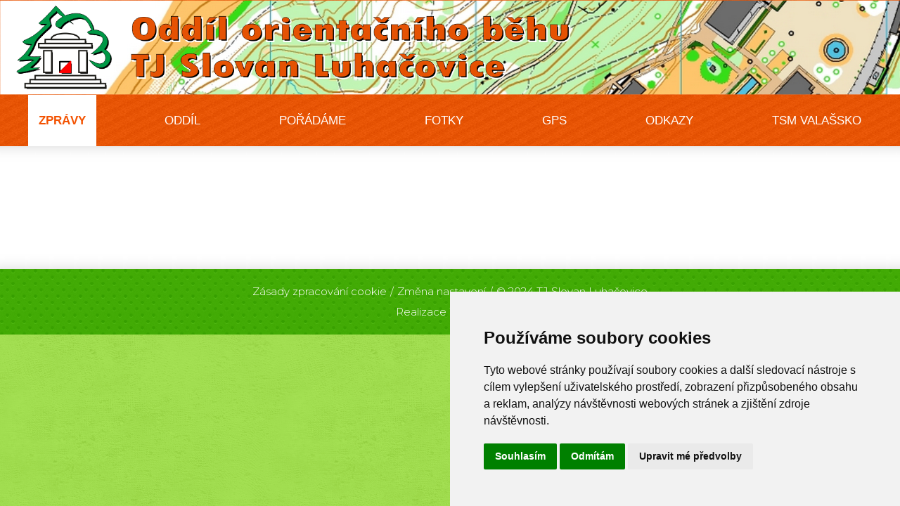

--- FILE ---
content_type: text/html; charset=utf-8
request_url: https://www.ob-luhacovice.cz/index.php?option=com_comprofiler&task=userProfile&user=261
body_size: 3990
content:
<!DOCTYPE html>
<html lang="cs-cz" dir="ltr">

<head>
	<meta http-equiv="X-UA-Compatible" content="IE=edge">
	<meta name="viewport" content="width=device-width, initial-scale=1, maximum-scale=1, user-scalable=no">
	<meta name="theme-color" content="#ffffff">
	
	<meta charset="utf-8">
	<meta name="description" content="TJ Slovan Luhačovice - oddíl orientačního běhu">
	<meta name="generator" content="Joomla! - Open Source Content Management">
	<title>TJ Slovan Luhačovice, oddíl orientačního běhu</title>
	<link href="/templates/space_uikit/images/favicon.ico" rel="alternate icon" type="image/vnd.microsoft.icon">

	<meta name="msapplication-TileColor" content="#ffffff">
	<link href="/media/system/css/joomla-fontawesome.min.css?08235b" rel="stylesheet">
	<link href="/media/vendor/joomla-custom-elements/css/joomla-alert.min.css?0.4.1" rel="stylesheet">
	<link href="/media/com_jce/site/css/content.min.css?badb4208be409b1335b815dde676300e" rel="stylesheet">
	<link href="/media/com_widgetkit/css/site.css" rel="stylesheet" id="widgetkit-site-css">

	<script type="application/json" class="joomla-script-options new">{"joomla.jtext":{"ERROR":"Chyba","MESSAGE":"Obsah zprávy","NOTICE":"Oznámení","WARNING":"Varování","JCLOSE":"Zavřít","JOK":"OK","JOPEN":"Otevřít"},"joomla.messages":[{"danger":["K zobrazení stránky nemáte potřebná oprávnění!"]}],"system.paths":{"root":"","rootFull":"https:\/\/www.ob-luhacovice.cz\/","base":"","baseFull":"https:\/\/www.ob-luhacovice.cz\/"},"csrf.token":"724749bc55cc7065ee171a3038d89f9f"}</script>
	<script src="/media/system/js/core.min.js?a3d8f8"></script>
	<script src="/media/system/js/messages.min.js?9a4811" type="module"></script>
	<script src="/media/com_widgetkit/js/maps.js" defer></script>
	<script src="/media/com_widgetkit/lib/uikit/dist/js/uikit.min.js"></script>
	<script src="/media/com_widgetkit/lib/uikit/dist/js/uikit-icons.min.js"></script>
	


	<link rel="stylesheet" href="/templates/space_uikit/css/bootstrap.css">
	<link rel="stylesheet" href="/templates/space_uikit/css/cassiopeia/global/colors_standard.css">
	<link rel="stylesheet" href="/templates/space_uikit/css/uikit.min.css">
	<link rel="stylesheet" href="/templates/space_uikit/css/main.css">

	<script src="/templates/space_uikit/js/uikit.min.js"></script>
	<script src="/templates/space_uikit/js/uikit-icons.min.js"></script>
	<!--<script src="/templates/space_uikit/js/uikit-custom-icons.js"></script>-->
	<script src="//code.jquery.com/jquery-1.11.2.js"></script>
	<script src="/templates/space_uikit/js/main.js"></script>

	<!-- open Graph -->
	<meta property="og:title" content="#">
	<meta property="og:url" content="#">
	<meta property="og:type" content="website">
	<meta property="og:description" content="#">
	
	<meta property="og:locale" content="cs_CZ">
	<meta property="fb:app_id" content="" /> 
	
	<meta property="og:image" content="#">
	<meta property="og:image:alt" content="#">
	<meta property="og:image:type" content="image/png">
	<meta property="og:image:width" content="1600">
	<meta property="og:image:height" content="630">

	<!-- GOOGLE FONTS -->
	<link rel="preconnect" href="https://fonts.googleapis.com">
	<link rel="preconnect" href="https://fonts.gstatic.com" crossorigin>
	<link href="https://fonts.googleapis.com/css2?family=Montserrat:ital,wght@0,100;0,200;0,300;0,400;0,500;0,600;0,700;0,800;0,900;1,100;1,200;1,300;1,400;1,500;1,600;1,700;1,800;1,900&amp;display=swap" rel="stylesheet">
	
	<style type="text/css">
		.visually-hidden {
			display: none;
		}
	</style>

	<!-- Cookie Consent by TermsFeed (https://www.TermsFeed.com) -->
	<script type="text/javascript" src="https://www.termsfeed.com/public/cookie-consent/4.0.0/cookie-consent.js" charset="UTF-8"></script>
	<script type="text/javascript" charset="UTF-8">
		document.addEventListener('DOMContentLoaded', function() {
			cookieconsent.run({
				"notice_banner_type": "simple",
				"consent_type": "express",
				"palette": "light",
				"language": "cs",
				"page_load_consent_levels": ["strictly-necessary"],
				"notice_banner_reject_button_hide": false,
				"preferences_center_close_button_hide": false,
				"page_refresh_confirmation_buttons": false,
				"website_name": "TJ Slovan Luhačovice"
			});
		});
	</script>

	<!-- Strictly necessary - (ie. account login related cookies) -->
	<script type="text/plain" cookie-consent="strictly-necessary"></script>
	<!-- end of Strictly necessary-->

	<!-- Functionality - (ie. remembering users choices) -->
	<script type="text/plain" cookie-consent="functionality"></script>
	<!-- end of Functionality-->

	<!-- Tracking and Performance - (ie. Google Analytics / Google tag manager / Facebook Pixel) -->
	<script type="text/plain" cookie-consent="tracking"></script>
	<!-- end of Tracking and Performance-->

	<!-- Targeting and Advertising - (ie. Google AdSense / SKlik / Google Adwords) -->
	<script type="text/plain" cookie-consent="targeting"></script>
	<!-- end of Targeting and Advertising-->

	<noscript>ePrivacy and GPDR Cookie Consent by <a href="https://www.TermsFeed.com/" rel="nofollow">TermsFeed Generator</a></noscript>
	<!-- End Cookie Consent by TermsFeed (https://www.TermsFeed.com) -->
</head>

<body class="">

	<div class="tm-wrapper-page">
					<header class="tm-header-block">
				<div>
					<a href="/index.php"><img src="/images/head_banner.png" /></a>
				</div>
				<nav class="uk-navbar-container uk-navbar-transparent">
					<div class="uk-container">
						<div uk-navbar>
							<div class="uk-width-1-1">
								<!-- Mobile -->
								<ul class="uk-navbar-nav uk-flex-center uk-hidden@m">
									<li>
										<a href="#offcanvas-nav-primary" uk-toggle>
											<svg xmlns="http://www.w3.org/2000/svg" class="icon icon-tabler icon-tabler-menu-2" width="28" height="28" viewBox="0 0 24 24" stroke-width="1" stroke="#fff" fill="none" stroke-linecap="round" stroke-linejoin="round">
												<path stroke="none" d="M0 0h24v24H0z" fill="none"/>
												<path d="M4 6l16 0" />
												<path d="M4 12l16 0" />
												<path d="M4 18l16 0" />
											</svg>
										</a>
									</li>
																			<li class="lock">
											<a href="/component/comprofiler/login" title="Přihlášení do systému" uk-tooltip>
												<svg xmlns="http://www.w3.org/2000/svg" class="icon icon-tabler icon-tabler-login-2" width="24" height="24" viewBox="0 0 24 24" stroke-width="1" stroke="#ffffff" fill="none" stroke-linecap="round" stroke-linejoin="round">
													<path stroke="none" d="M0 0h24v24H0z" fill="none"/>
													<path d="M9 8v-2a2 2 0 0 1 2 -2h7a2 2 0 0 1 2 2v12a2 2 0 0 1 -2 2h-7a2 2 0 0 1 -2 -2v-2" />
													<path d="M3 12h13l-3 -3" />
													<path d="M13 15l3 -3" />
												</svg>
											</a>
										</li>
																		</ul>
								<!-- Desktop -->
								<ul class="uk-navbar-nav uk-flex-between  uk-visible@m">
	<li class="nav-item item-112 default current uk-active deeper uk-parent"><a href="/" aria-current="location">Zprávy</a><div class="uk-navbar-dropdown"><ul class="uk-nav uk-navbar-dropdown-nav"><li class="nav-item item-33"><a href="/zpravy/oddilove-zpravy" >Oddílové zprávy</a></li><li class="nav-item item-39"><a href="/zpravy/clanky" >Články</a></li><li class="nav-item item-16"><a href="/zpravy/ruzne" >Různé</a></li><li class="nav-item item-13"><a href="/zpravy/kratke-zpravy" >Krátké zprávy</a></li></ul></div></li><li class="nav-item item-19 deeper uk-parent"><a href="/oddil" >Oddíl</a><div class="uk-navbar-dropdown"><ul class="uk-nav uk-navbar-dropdown-nav"><li class="nav-item item-34"><a href="/oddil/Informace%20o%20oddílu" >Informace o oddílu</a></li><li class="nav-item item-86"><a href="/oddil/nae-uspchy" >Naše úspěchy</a></li></ul></div></li><li class="nav-item item-60 deeper uk-parent"><a href="/poadame" >Pořádáme</a><div class="uk-navbar-dropdown"><ul class="uk-nav uk-navbar-dropdown-nav"><li class="nav-item item-110"><a href="/poadame/treninky" >Tréninky</a></li><li class="nav-item item-62"><a href="/poadame/soustedni" >Soustředění výkonnostní</a></li><li class="nav-item item-71"><a href="/poadame/soustdni-celooddilove" >Soustředění celooddílové</a></li><li class="nav-item item-75"><a href="/poadame/oblastni-zavod" >Oblastní závody</a></li><li class="nav-item item-74"><a href="/poadame/akce-pro-veejnost" >Akce pro veřejnost</a></li><li class="nav-item item-61"><a href="/poadame/prebor-skol" >Přebor škol</a></li><li class="nav-item item-66"><a href="/poadame/triatlon" >Triatlon</a></li><li class="nav-item item-90"><a href="/poadame/rumpal" >Rumpál</a></li><li class="nav-item item-72"><a href="/poadame/komonec-pedtdroveerni-vystup" >Komonec</a></li><li class="nav-item item-56"><a href="/poadame/tdroveerni-bh" >Štědrovečerní běh</a></li><li class="nav-item item-98"><a href="/poadame/o-gala" >O-Gala</a></li><li class="nav-item item-81"><a href="/poadame/MM%20a%20SP%202014" >MM a SP 2014</a></li><li class="nav-item item-99"><a href="/poadame/mr-sprinty-2016" >MČR sprinty 2016</a></li><li class="nav-item item-106"><a href="/poadame/mmoravy2018" >M Moravy 2018</a></li><li class="nav-item item-111"><a href="/poadame/b-2022" >ŽB 2022</a></li><li class="nav-item item-371"><a href="/poadame/mcr-klasika-2025" >Grant Thornton MČR na klasické trati 2025</a></li></ul></div></li><li class="nav-item item-93"><a href="/fotky" >Fotky</a></li><li class="nav-item item-109"><a href="/gps" >GPS</a></li><li class="nav-item item-12"><a href="/Odkazy" >Odkazy</a></li><li class="nav-item item-94 deeper uk-parent"><a href="/tsm-a-scm-valasko" >TSM Valašsko</a><div class="uk-navbar-dropdown"><ul class="uk-nav uk-navbar-dropdown-nav"><li class="nav-item item-95"><a href="/tsm-a-scm-valasko/novinky" >Novinky</a></li><li class="nav-item item-105"><a href="/tsm-a-scm-valasko/teorie" >Teorie</a></li><li class="nav-item item-97"><a href="/tsm-a-scm-valasko/plan-akci" >Plán akcí</a></li><li class="nav-item item-96"><a href="/tsm-a-scm-valasko/seznam-len" >Seznam členů</a></li></ul></div></li></ul>								
							</div>				
						</div>
					</div>
				</nav>
			</header>
		
		
				<main class="tm-wrapper-block">
			<div id="system-message-container" aria-live="polite"><noscript><div class="alert alert-danger">K zobrazení stránky nemáte potřebná oprávnění!</div></noscript></div>

							<section class="tm-articles-block">
					<div class="uk-container">
						<div class="uk-grid-medium" uk-grid uk-scrollspy="target: .anim; cls: uk-animation-fade; delay: 200">

														<div id="tm-main" class="tm-main uk-width-1-1 uk-width-expand@m anim">
								
								<div id="tm-content" class="tm-content">
									<div class="uk-child-width-1-1" uk-grid>
																				<div>
											
										</div>
									</div>
								</div>
								
							</div>
																				
						</div>
					</div>
				</section>
					</main>

			

				

				
		
				
		
		
		
			
		
		
		<div class="tm-copyright-block" uk-scrollspy="target: > ul; cls: uk-animation-slide-top-small; delay: 200">
			<ul class="uk-flex uk-flex-center uk-grid-small" uk-grid>
				<li><a href="#">Zásady zpracování cookie</a></li>
				<li>/</li>
				<li><a href="#">Změna nastavení</a></li>
				<li>/</li>
				<li>© 2024 TJ Slovan Luhačovice</li>
				<li class="uk-width-1-1 uk-text-center">
					Realizace <a href="https://www.website21.cz" title="Vývoj webových aplikací na míru, e-commerce řešení Joomla! / Nette / Laravel / C#" uk-tooltip>WebSite21</a>
				</li>
			</ul>
		</div>
	</div>

			<div id="offcanvas-nav-primary" uk-offcanvas="mode: reveal; overlay: true">
			<div class="uk-offcanvas-bar uk-flex uk-flex-column">
				<button class="uk-offcanvas-close" type="button" uk-close></button>
				<div class="uk-margin-auto-vertical">
					<ul class="uk-nav uk-nav-primary uk-nav-center ">
	<li class="nav-item item-112 default current uk-active deeper parent"><a href="/" aria-current="location">Zprávy</a><ul class="uk-nav-sub" hidden><li class="nav-item item-33"><a href="/zpravy/oddilove-zpravy" >Oddílové zprávy</a></li><li class="nav-item item-39"><a href="/zpravy/clanky" >Články</a></li><li class="nav-item item-16"><a href="/zpravy/ruzne" >Různé</a></li><li class="nav-item item-13"><a href="/zpravy/kratke-zpravy" >Krátké zprávy</a></li></ul></li><li class="nav-item item-19 deeper parent"><a href="/oddil" >Oddíl</a><ul class="uk-nav-sub" hidden><li class="nav-item item-34"><a href="/oddil/Informace%20o%20oddílu" >Informace o oddílu</a></li><li class="nav-item item-86"><a href="/oddil/nae-uspchy" >Naše úspěchy</a></li></ul></li><li class="nav-item item-60 deeper parent"><a href="/poadame" >Pořádáme</a><ul class="uk-nav-sub" hidden><li class="nav-item item-110"><a href="/poadame/treninky" >Tréninky</a></li><li class="nav-item item-62"><a href="/poadame/soustedni" >Soustředění výkonnostní</a></li><li class="nav-item item-71"><a href="/poadame/soustdni-celooddilove" >Soustředění celooddílové</a></li><li class="nav-item item-75"><a href="/poadame/oblastni-zavod" >Oblastní závody</a></li><li class="nav-item item-74"><a href="/poadame/akce-pro-veejnost" >Akce pro veřejnost</a></li><li class="nav-item item-61"><a href="/poadame/prebor-skol" >Přebor škol</a></li><li class="nav-item item-66"><a href="/poadame/triatlon" >Triatlon</a></li><li class="nav-item item-90"><a href="/poadame/rumpal" >Rumpál</a></li><li class="nav-item item-72"><a href="/poadame/komonec-pedtdroveerni-vystup" >Komonec</a></li><li class="nav-item item-56"><a href="/poadame/tdroveerni-bh" >Štědrovečerní běh</a></li><li class="nav-item item-98"><a href="/poadame/o-gala" >O-Gala</a></li><li class="nav-item item-81"><a href="/poadame/MM%20a%20SP%202014" >MM a SP 2014</a></li><li class="nav-item item-99"><a href="/poadame/mr-sprinty-2016" >MČR sprinty 2016</a></li><li class="nav-item item-106"><a href="/poadame/mmoravy2018" >M Moravy 2018</a></li><li class="nav-item item-111"><a href="/poadame/b-2022" >ŽB 2022</a></li><li class="nav-item item-371"><a href="/poadame/mcr-klasika-2025" >Grant Thornton MČR na klasické trati 2025</a></li></ul></li><li class="nav-item item-93"><a href="/fotky" >Fotky</a></li><li class="nav-item item-109"><a href="/gps" >GPS</a></li><li class="nav-item item-12"><a href="/Odkazy" >Odkazy</a></li><li class="nav-item item-94 deeper parent"><a href="/tsm-a-scm-valasko" >TSM Valašsko</a><ul class="uk-nav-sub" hidden><li class="nav-item item-95"><a href="/tsm-a-scm-valasko/novinky" >Novinky</a></li><li class="nav-item item-105"><a href="/tsm-a-scm-valasko/teorie" >Teorie</a></li><li class="nav-item item-97"><a href="/tsm-a-scm-valasko/plan-akci" >Plán akcí</a></li><li class="nav-item item-96"><a href="/tsm-a-scm-valasko/seznam-len" >Seznam členů</a></li></ul></li></ul>
				</div>
			</div>
		</div>
	
	

</body>

</html>

--- FILE ---
content_type: text/css
request_url: https://www.ob-luhacovice.cz/templates/space_uikit/css/cassiopeia/global/colors_standard.css
body_size: 97
content:
:root {
  --cassiopeia-color-primary: #F35201;
  --cassiopeia-color-link: #cb4400;
  --cassiopeia-color-hover: #c64302;
}

--- FILE ---
content_type: text/css
request_url: https://www.ob-luhacovice.cz/templates/space_uikit/css/main.css
body_size: 4686
content:
/* ========================================================================
   Component: Base
 ========================================================================== */

/* 
    font-family: 'Montserrat', sans-serif;
*/

html {
  background: url("../images/html_bg.png") repeat scroll top center #9bde43 !important;
  color: #000000;
  font-family: 'Montserrat', sans-serif;
  font-size: 16px;
  font-weight: 300;
  line-height: 24px;
}

body {
  background: transparent !important;
}

.tm-wrapper-page {
  background: #fff;
  max-width: 1280px;
  margin: 0 auto;   
  position: relative;
  overflow: hidden;
}

@media(max-width: 960px) {
  .tm-wrapper-page {
      overflow-x: hidden;
  }
}

@media(min-width: 1400px) {
  .tm-wrapper-page {
    max-width: 1380px;
  }
  .uk-container {
    max-width: 1300px;
  }
}

.uk-h1, .uk-h2, .uk-h3, .uk-h4, .uk-h5, .uk-h6, .uk-heading-2xlarge, .uk-heading-large, .uk-heading-medium, .uk-heading-small, .uk-heading-xlarge, h1, h2, h3, h4, h5, h6 {
  font-family: 'Montserrat', sans-serif;
}

/*
 * Sizes
 */

 h1,
 .uk-h1 {
   font-size: 30px;
   line-height: 36px;
 }
 h2,
 .uk-h2 {
   font-size: 28px;
   line-height: 34px;
 }
 h3,
 .uk-h3 {
   font-size: 24px;
   line-height: 32px;
 }
 h4,
 .uk-h4 {
   font-size: 20px;
   line-height: 26px;
 }
 h5,
 .uk-h5 {
   font-size: 16px;
   line-height: 24px;
 }
 h6,
 .uk-h6 {
   font-size: 14px;
   line-height: 24px;
 }
 /* Tablet landscape and bigger */
 @media (min-width: 960px) {
  h1,
  .uk-h1 {
    font-size: 30px;
    line-height: 36px;
  }
  h2,
  .uk-h2 {
    font-size: 28px;
    line-height: 34px;
  }
 }

a, .uk-link {
  color: #000000;
  text-decoration: underline;
}

a:hover, a:focus, .uk-link:hover, .uk-link:focus {
  color: #e23901;
}

strong {
  font-weight: 700;
}

.uk-button {
  background-color: transparent;
  border: 1px solid #fff;
  border-radius: 20px;
  font-size: 17px;
  font-weight: 300;
  color: #fff !important;
  line-height: 40px;
  text-transform: initial;
  -webkit-transition: linear 0.35s;
  transition: linear 0.35s;
  padding: 0 30px;
}

.uk-button:hover, .uk-button:focus, .uk-button:active {
  background-color: transparent;
  color: #fff !important;
}

.uk-button-primary {
  background-color: transparent;
  border-color: #000;
  color: #000 !important;
}

.uk-button-primary:hover, .uk-button-primary:focus, .uk-button-primary:active {
  background-color: #2C4899;
  border-color: #2C4899;
  color: #fff !important;
}

.uk-button-secondary {
  background-color: transparent;
  border-color: #fff;
  color: #fff !important;
}

.uk-button-secondary:hover, .uk-button-secondary:focus, .uk-button-secondary:active {
  background-color: #fff;
  border-color: #fff;
  color: #2C4899 !important;
}

.uk-button-tertiary {
  background-color: #2C4899;
  border-color: #2C4899;
  color: #fff !important;
}

.uk-button-tertiary:hover, .uk-button-tertiary:focus, .uk-button-tertiary:active {
  background-color: #1c3683;
  border-color: #1c3683;
  color: #fff !important;
}

.uk-button-success {
  background-color: transparent;
  border-color: #88A522;
  color: #88A522 !important;
}

.uk-button-success:hover, .uk-button-success:focus, .uk-button-success:active {
  background-color: transparent;
  border-color: #61790c;
  color: #61790c !important;
}

.uk-button-danger {
  background-color: transparent;
  border-color: #D7314D;
  color: #D7314D !important;
}

.uk-button-danger:hover, .uk-button-danger:focus, .uk-button-danger:active {
  background-color: transparent;
  border-color: #D7314D;
  color: #D7314D !important;
}

.uk-button-small {
  font-size: 14px;
  line-height: 30px;
}

.uk-button-large {
  padding: 0 60px;
}

.uk-button-text {
  color: #2C4899;
  transition: linear 0.35s;
}

.uk-button-text:hover, .uk-button-text:focus {
  color: #2C4899;
}

/* text */

.uk-text-success  {
  color: #88A522 !important;
}

.uk-text-danger {
  color: #D7314D !important;
}

/* Error */

.form-control-error {
  border-color: #C4161C !important;
}

.form-error-message {
  display: none !important;
  visibility: hidden !important;
}

/* Navigation */

.uk-nav-sub a {
  padding: 10px 0;
}

/* Design form fields */

.uk-input, .uk-select, .uk-textarea {
  background: #f5f5f5;
  border: 0;
  border-radius: 4px;
  font-size: 14px;
  font-weight: 700;
}

.uk-input:hover, .uk-input:focus, .uk-select:hover, .uk-select:focus, .uk-textarea:hover, .uk-textarea:focus {
  background: #f8f8f8;
}

.disabled {
  color: #000;
  cursor: not-allowed;
}

/* Checkbox */

input.uk-checkbox {
  background-color: #fff;
}

input.uk-checkbox:checked, input.uk-checkbox:indeterminate, input.uk-radio:checked {
  background-color: #88A522 !important;
}

/* Focus */

.uk-input:focus, .uk-select:focus, .uk-textarea:focus {
  color: #000;
}

/* Number */

input::-webkit-outer-spin-button, input::-webkit-inner-spin-button {
  -webkit-appearance: none;
  margin: 0;
}

input[type=number] {
  -moz-appearance: textfield;
}

/* Placeholder */

input::-webkit-input-placeholder, select::-webkit-input-placeholder, textarea::-webkit-input-placeholder {
  color: #000 !important;
  font-size: 14px;
}

input::-moz-placeholder, select::-moz-placeholder, textarea::-moz-placeholder {
  color: #000 !important;
  font-size: 14px;
}

input:-ms-input-placeholder, select:-ms-input-placeholder, textarea:-ms-input-placeholder {
  color: #000 !important;
  font-size: 14px;
}

input:-moz-placeholder, select:-ms-input-placeholder, textarea:-ms-input-placeholder {
  color: #000 !important;
  font-size: 14px;
}

/* Disabled / readonly */

.uk-input:disabled, .uk-select:disabled, .uk-textarea:disabled, .uk-input:read-only, .uk-select:read-only, .uk-textarea:read-only {
  background-color: #f8f8f8;
  color: #000 !important;
  border-color: #e5e5e5;
}

/* Custom responsive table */

@media(max-width: 767px) {

  .table-responsive,.table-responsive tbody, .table-responsive td, .table-responsive th, .table-responsive tr {
      display: block;
  }

  .uk-table-responsive td, .uk-table-responsive th {
      width: auto !important;
      max-width: none !important;
      min-width: 0 !important;
      overflow: visible !important;
      white-space: normal !important;
  }

}

/* Video Wrapper */

.videoWrapper {
  position: relative;
  padding-bottom: 56.25%;
  /* 16:9 */
  height: 0;
}

.videoWrapper iframe {
  position: absolute;
  top: 0;
  left: 0;
  width: 100%;
  height: 100%;
}

/* Base ul */

li::marker {
  color: #e23901 !important;
}

/* ========================================================================
 Component: Headerbar/navbar
========================================================================== */

.tm-header-block {
  background: url("../images/header_bg.png") repeat scroll top center #f35201;
  padding: 0;
  transition: linear 0.35s;
}

.tm-header-block .uk-logo img {
  max-height: 73px;
  transition: linear 0.35s;
}

.tm-header-block .uk-navbar-item, .tm-header-block .uk-navbar-nav > li > a, .tm-header-block .uk-navbar-toggle {
  color: #fff;
  font-size: 17px;
  font-weight: 300;
  line-height: 73px;
  min-height: 73px;
  padding: 0 15px
}

.tm-header-block .uk-navbar-nav > li.uk-active > a {
  background: #fff;
  color: #f35201;
  font-weight: 700;
}

.tm-header-block .uk-navbar-nav {
  gap: 0;
}

.tm-header-block .uk-navbar-dropdown {
  width: 300px;
}

.tm-header-block .uk-navbar-dropdown-nav > li > a {
  color: #000;
}

.tm-header-block .uk-navbar-dropdown-nav > li > a:hover {
  color: #f35201;
}

/*
* Sticky
*/

.uk-sticky-below {
  border-bottom: 1px solid #ddd;
  padding: 10px 0;
}

.uk-sticky-below .uk-logo img {
  max-height: 63px;
}

@media(min-width: 960px) {}

@media(min-width: 960px) and (max-width: 1199px) {
  .tm-header-block .uk-navbar-item, .tm-header-block .uk-navbar-nav > li > a, .tm-header-block .uk-navbar-toggle {
      font-size: 14px;
  }
}

/* ========================================================================
 Component: Slideshow
========================================================================== */

.tm-slideshow-block .uk-slideshow-items li > div {
  background: rgb(255,255,255);
  background: radial-gradient(circle, rgba(255,255,255,1) 15%, rgba(0,0,0,0) 60%);
  padding: 150px 75px;
  margin: -100px 0 0;
}

.tm-slideshow-block .uk-slideshow-items li > div h1, .tm-slideshow-block .uk-slideshow-items li > div h2 {
  color: #304899;
  font-size: 50px;
  line-height: 60px;
  font-weight: 700;
  margin: 0 0 35px;
}

.tm-slideshow-block .uk-slideshow-items li > div p {
  color: #000;
  font-size: 25px;
  line-height: 30px;
  font-weight: 300;
}

.tm-slideshow-block .uk-dotnav > * > * {
  border-color: #000;
  width: 16px;
  height: 16px;
} 

.tm-slideshow-block .uk-dotnav > .uk-active > * {
  background-color: #304899;
  border-color: transparent;
}

/* v2 */

.tm-slideshow-block.v2 .uk-slideshow-items li > div {
  background: transparent !important;
  padding: 0;
  margin: 15px;
}

.tm-slideshow-block.v2 .uk-slideshow-items li > div h1, .tm-slideshow-block.v2 .uk-slideshow-items li > div h2 {
  color: #fff;
  font-size: 65px;
  line-height: 80px;
  font-weight: 700;
  margin: 0;
}

@media(max-width: 767px) {
  .tm-slideshow-block .uk-slideshow-items li > div {
      background: rgb(255,255,255);
      background: radial-gradient(circle, rgba(255,255,255,1) 35%, rgba(0,0,0,0) 85%);
      padding: 25px 15px;
      margin: 15px;
  }
  .tm-slideshow-block .uk-slideshow-items li > div h1, .tm-slideshow-block .uk-slideshow-items li > div h2 {        
      font-size: 16px;
      line-height: 20px;        
      margin: 0 0 20px;
  }
  .tm-slideshow-block .uk-slideshow-items li > div p {
      font-size: 14px;
      line-height: 20px;
  }
  /* v2 */
  .tm-slideshow-block.v2 .uk-slideshow-items li > div h1, .tm-slideshow-block.v2 .uk-slideshow-items li > div h2 {
      font-size: 30px;
      line-height: 40px;
  }
}

@media(min-width: 768px) and (max-width: 959px) {
  .tm-slideshow-block .uk-slideshow-items li > div {
      background: rgb(255,255,255);
      background: radial-gradient(circle, rgba(255,255,255,1) 35%, rgba(0,0,0,0) 85%);
      padding: 100px 0 75px;
      margin: 15px;
  }
  .tm-slideshow-block .uk-slideshow-items li > div h1, .tm-slideshow-block .uk-slideshow-items li > div h2 {        
      font-size: 20px;
      line-height: 30px;        
      margin: 0 0 20px;
  }
  .tm-slideshow-block .uk-slideshow-items li > div p {
      font-size: 16px;
      line-height: 24px;
  }
  /* v2 */
  .tm-slideshow-block.v2 .uk-slideshow-items li > div h1, .tm-slideshow-block.v2 .uk-slideshow-items li > div h2 {
      font-size: 50px;
      line-height: 60px; 
  }
}

/* ========================================================================
 Component: Category
========================================================================== */

.tm-category-block {
  padding: 80px 0;
}

.tm-category-block h2 {
  color: #000;
  font-size: 40px;
  line-height: 50px;
  font-weight: 500;
  text-align: center;
  margin: 0 0 80px;
}

.tm-category-block .items {
  text-align: center;
}

.tm-category-block .items h3 {
  color: #000;
  font-size: 25px;
  line-height: 30px;
  font-weight: 500;
  margin: 20px 0 10px;
}

.tm-category-block .items ul {
  margin-left: -5px;
}

.tm-category-block .items ul li {
  padding-left: 5px;
}

.tm-category-block .items ul li:last-child {
  display: none;
  visibility: hidden;
}

.tm-category-block .items ul li:nth-child(8) {
  display: none;
  visibility: hidden;
}

.tm-category-block .items ul li, .tm-category-block .items ul li a {
  color: #000;
  font-size: 15px;
  line-height: 24px;
  font-weight: 300;
  text-decoration: none;
  transition: linear 0.35s;
}

.tm-category-block .items ul li a:hover, .tm-category-block .items ul li a:focus {
  color: #304899;
  font-weight: 500;
}

@media(max-width: 767px) {
  .tm-category-block {
      padding: 40px 0;
  }    
  .tm-category-block h2 {
      font-size: 26px;
      line-height: 34px;
      margin: 0 0 30px;
  }
}

/* ========================================================================
 Component: About us
========================================================================== */

.tm-aboutUs-block {
  background: #304899;
  color: #fff;
  text-align: center;
  padding: 70px 0 80px;
}

.tm-aboutUs-block h2 {
  color: #fff;
  font-size: 40px;
  line-height: 50px;
  font-weight: 500;
  margin: 0 0 40px;
}

.tm-aboutUs-block p {
  max-width: 800px;
  font-size: 17px;
  font-weight: 300;
  margin: 0 auto 40px;
}

@media(max-width: 767px) {
  .tm-aboutUs-block {
      padding: 45px 10px 40px;
  }
  .tm-aboutUs-block h2 {
      font-size: 28px;
      line-height: 38px;
      margin: 0 0 20px;
  }
  .tm-aboutUs-block p  {
      font-size: 14px;        
      line-height: 24px;
      margin: 0 auto 30px;
  }
}

@media(min-width: 768px) and (max-width: 959px) {
  .tm-aboutUs-block {
      padding: 45px 10px 40px;
  }
  .tm-aboutUs-block h2 {
      font-size: 28px;
      line-height: 38px;
      margin: 0 0 20px;
  }
  .tm-aboutUs-block p  {
      font-size: 14px;        
      line-height: 24px;
      margin: 0 auto 30px;
  }
}

/* ========================================================================
 Component: Why us
========================================================================== */

.tm-whyUs-block {
  background: #fff;
  padding: 85px 0 80px;
}

.tm-whyUs-block .uk-grid div {
  text-align: center;
}

.tm-whyUs-block .uk-grid div img {
  height: 90px;
}

.tm-whyUs-block .uk-grid div p {
  font-size: 17px;
  font-weight: 300;
  margin: 40px 0 0;
}

@media(max-width: 767px) {
  .tm-whyUs-block {
      padding: 45px 0 40px;
  }
  .tm-whyUs-block .uk-grid div img {
      height: 70px;
  }
  .tm-whyUs-block .uk-grid div p  {
      font-size: 14px;        
      line-height: 24px;
      margin: 20px 0 0;
  }
}

@media(min-width: 768px) and (max-width: 959px) {
  .tm-whyUs-block {
      padding: 45px 0 40px;
  }
  .tm-whyUs-block .uk-grid div img {
      height: 70px;
  }
  .tm-whyUs-block .uk-grid div p  {
      font-size: 14px;        
      line-height: 24px;
      margin: 20px 0 0;
  }
}

/* ========================================================================
 Component: Services
========================================================================== */

.tm-services-block {
  background-image: url("../images/shadow_top.png"), url("../images/shadow_bottom.png");
  background-size: 25px, 35px;
  background-repeat: repeat-x, repeat-x;
  background-position: top left, bottom left;
}

.tm-services-block.v2 {
  background-image: none;
}

.tm-services-block .uk-panel h3 {
  color: #000;
  font-size: 40px;
  line-height: 50px;
  font-weight: 500;
  margin: 0 0 40px;
}

.tm-services-block .uk-panel p, .tm-services-block .uk-panel ul li {
  font-size: 17px;
  font-weight: 300;
  line-height: 28px;
}

.tm-services-block .uk-panel p {
  margin: 40px 0 0;
}

.tm-services-block .uk-panel .free {
  color: #304899;
}

@media(max-width: 767px) {
  .tm-services-block .uk-panel h3 {
      font-size: 26px;
      line-height: 34px;
      margin: 0 0 25px;
  }
  .tm-services-block .uk-panel p, .tm-services-block .uk-panel ul li {
      font-size: 16px;        
      line-height: 24px;
  }
}

@media(min-width: 768px) and (max-width: 959px) {
  .tm-services-block .uk-panel h3 {
      font-size: 26px;
      line-height: 34px;
      margin: 0 0 25px;
  }
  .tm-services-block .uk-panel p, .tm-services-block .uk-panel ul li {
      font-size: 16px;        
      line-height: 24px;
  }
}

/* ========================================================================
 Component: Logos
========================================================================== */

.tm-logos-block {
  padding: 50px 0;
}

@media(max-width: 767px) {
  .tm-logos-block {
      padding: 25px 0;
  }
}

/* ========================================================================
 Component: Footer
========================================================================== */

.tm-footer-block {
  padding: 50px 0;
}

.tm-footer-block {
  background: #F6F6F6;
  padding: 90px 0 115px;
}

.tm-footer-block h3 {
  color: #000;
  font-size: 17px;
  font-weight: 700;
}

.tm-footer-block ul li a {
  font-size: 17px;
  font-weight: 300;
  text-decoration: none;
}

@media(max-width: 767px) {
  .tm-footer-block {
      padding: 25px 0;
  }
  .tm-footer-block ul li a {
      font-size: 16px;
      line-height: 20px;
  }
}

@media(min-width: 768px) and (max-width: 959px) {
  .tm-footer-block .uk-hidden\@m .uk-grid {
      justify-content: space-between;
  }
}

/* ========================================================================
 Component: Copyright
========================================================================== */

.tm-copyright-block {
  background: url("../images/coypyright_bg.png") repeat scroll top center #40B003;
  color: #fff;
  padding: 20px 0;
}

.tm-copyright-block ul {
  margin-left: -5px;
}

.tm-copyright-block ul li {
  padding-left: 5px;
}

.tm-copyright-block ul .uk-grid-margin {
  margin-top: 5px;
}

.tm-copyright-block ul li, .tm-copyright-block ul li a {
  color: #fff;
  font-size: 15px;
  font-weight: 300;
  text-decoration: none;
}

@media(max-width: 767px) {
  .tm-copyright-block ul li, .tm-copyright-block ul li a {
      font-size: 14px;
      line-height: 20px;
  }
}

/* ========================================================================
 Component: Category list
========================================================================== */

.tm-categoryList-block {
  background-image: url("../images/shadow_top.png"), url("../images/shadow_bottom.png");
  background-size: 25px, 35px;
  background-repeat: repeat-x, repeat-x;
  background-position: top left, bottom left;
}

.tm-categoryList-block.v2 {
  background-image: none;
}

.tm-categoryList-block .uk-card-body h3 {
  color: #000;
  font-size: 40px;
  line-height: 50px;
  font-weight: 500;
  margin: 0 0 40px;
}

.tm-categoryList-block .uk-card-body p, .tm-categoryList-block .uk-card-body ul li {
  font-size: 17px;
  font-weight: 300;
  line-height: 28px;
}

.tm-categoryList-block .uk-card-body p {
  margin: 40px 0 0;
}

.tm-categoryList-block .uk-card-body .free {
  color: #304899;
}

@media(max-width: 767px) {
  .tm-categoryList-block {
      padding: 40px 0 0;
  }    
  .tm-categoryList-block .uk-card-body h3 {
      font-size: 26px;
      line-height: 34px;
      margin: 0 0 30px;
  }
  .tm-categoryList-block .uk-card-body p, .tm-categoryList-block .uk-card-body ul li {
      font-size: 16px;        
      line-height: 24px;
  }
}

@media(min-width: 768px) and (max-width: 959px) {
  .tm-categoryList-block {
      padding: 40px 0 0;
  }    
  .tm-categoryList-block .uk-card-body h3 {
      font-size: 26px;
      line-height: 34px;
      margin: 0 0 30px;
  }
  .tm-categoryList-block .uk-card-body p, .tm-categoryList-block .uk-card-body ul li {
      font-size: 16px;        
      line-height: 24px;
  }
}

/* ========================================================================
 Component: Category detail
========================================================================== */

/* Description */

.tm-categoryDetail-block .description {
  padding: 60px 0 75px;
}

.tm-categoryDetail-block .description p {
  font-size: 17px;
  font-weight: 300;
}

.tm-categoryDetail-block .description h2 {
  font-size: 40px;
  font-weight: 500;
  line-height: 50px;
  margin: 20px 0;
}

.tm-categoryDetail-block .description *:last-child {
  margin-top: 25px;
}

/* List */

.tm-categoryDetail-block .list {
  background-image: url("../images/shadow_top.png");
  background-size: 25px;
  background-repeat: repeat-x;
  background-position: top left;
}

.tm-categoryDetail-block.v2 .list {
  background-image: none;
}

.tm-categoryDetail-block .list .uk-card-body h3 {
  color: #000;
  font-size: 30px;
  line-height: 40px;
  font-weight: 500;
  margin: 0 0 25px;
}

.tm-categoryDetail-block .list.uk-card-body p, .tm-categoryDetail-block .list .uk-card-body ul li {
  font-size: 17px;
  font-weight: 300;
  line-height: 28px;
}

.tm-categoryDetail-block .list .uk-card-body p {
  margin: 40px 0 0;
}

.tm-categoryDetail-block .list .uk-card-body .free {
  color: #304899;
}

@media(max-width: 767px) {
  .tm-categoryDetail-block .description {
      padding: 30px 0 25px;
  }
  .tm-categoryDetail-block .description p {
      font-size: 16px;
  }
  .tm-categoryDetail-block .description h2 {
      font-size: 26px;
      line-height: 34px;
      margin: 30px 0;
  }
  .tm-categoryDetail-block .list .uk-card-body h3 {
      font-size: 26px;
      line-height: 34px;
      margin: 30px 0;
  }
  .tm-categoryDetail-block .list.uk-card-body p, .tm-categoryDetail-block .list .uk-card-body ul li {
      font-size: 16px;
      line-height: 24px;
  }
}

@media(min-width: 768px) and (max-width: 959px) {
  .tm-categoryDetail-block .description {
      padding: 30px 0 25px;
  }
  .tm-categoryDetail-block .description p {
      font-size: 16px;
  }
  .tm-categoryDetail-block .description h2 {
      font-size: 26px;
      line-height: 34px;
      margin: 30px 0;
  }
  .tm-categoryDetail-block .list .uk-card-body h3 {
      font-size: 26px;
      line-height: 34px;
      margin: 30px 0;
  }
  .tm-categoryDetail-block .list.uk-card-body p, .tm-categoryDetail-block .list .uk-card-body ul li {
      font-size: 16px;
      line-height: 24px;
  }
}

/* ========================================================================
 Component: References
========================================================================== */

.tm-references-block {
  background-image: url("../images/shadow_top.png"), url("../images/shadow_bottom.png");
  background-size: 25px, 35px;
  background-repeat: repeat-x, repeat-x;
  background-position: top left, bottom left;
  padding: 80px 0 100px;
}

.tm-references-block .uk-container h2 {
  color: #000;
  font-size: 40px;
  line-height: 50px;
  text-align: center;
  margin: 70px 0 50px;
}

@media(max-width: 767px) {
  .tm-references-block {
      padding: 30px 0 20px;
  }
  .tm-references-block .uk-container h2 {
      font-size: 24px;        
      line-height: 30px;
      margin: 40px 0 25px;
  }
}

@media(min-width: 768px) and (max-width: 959px) {
  .tm-references-block {
      padding: 30px 0 20px;
  }
  .tm-references-block .uk-container h2 {
      font-size: 24px;        
      line-height: 30px;
      margin: 40px 0 25px;
  }
}

/* ========================================================================
 Component: Articles
========================================================================== */

.tm-articles-block {
  background-image: url("../images/shadow_top.png"), url("../images/shadow_bottom.png");
  background-size: 25px, 35px;
  background-repeat: repeat-x, repeat-x;
  background-position: top left, bottom left;
  padding: 75px 0 100px;
}

@media(max-width: 959px) {
  .tm-articles-block {
    padding: 35px 0 50px;
  }
}

/* ========================================================================
 Component: Sidebar / left / right position
========================================================================== */ 

/* Card */

.tm-sidebar .uk-card-body {
  background: #FDFFA8;
  color: #000;
}

.tm-sidebar .uk-card-body .uk-heading-line {
  color: #000;
  font-weight: 700;
}

.tm-sidebar .uk-card-body .uk-heading-line > ::after, .tm-sidebar .uk-card-body .uk-heading-line > ::before {
  border-bottom-color: #000;
}

/* Nav */

.tm-sidebar .sidebar-nav > h3.uk-panel-title {
padding-left: 20px;
position: relative;
}

.tm-sidebar .sidebar-nav > h3.uk-panel-title > .category-toggle {
display: block;
width: 20px;
height: 29px;
line-height: 29px;
position: absolute;
top: -4px;
right: 20px;
}

.tm-sidebar .sidebar-nav > ul > li {
padding: 0 20px;
}

.tm-sidebar .sidebar-nav > ul > li > a {
background: transparent !important;
border-bottom: 1px solid #e5e5e5;
font-size: 16px;
color: #666;
padding: 15px 7px;
position: relative;
}

.tm-sidebar .sidebar-nav > ul > li:last-child > a {
border-bottom: 0;
}

.tm-sidebar .sidebar-nav .uk-nav-default > li > a:focus,
.tm-sidebar .sidebar-nav .uk-nav-default > li > a:hover {
color: #000;
}

.tm-sidebar .sidebar-nav > ul > li.uk-active {
background: #2C4899;
}

.tm-sidebar .sidebar-nav > ul > li.uk-active > a {
border-bottom: 0;
color: #fff !important;
}

.tm-sidebar .sidebar-nav > ul > li.divider > a {
border-color: #979ca5;
}

.tm-sidebar .sidebar-nav > ul > li.special > a {
color: #979ca5;
font-weight: 700;
}

.tm-sidebar .sidebar-nav > ul > li.special.uk-active > a {
color: #fff !important;
}

.tm-sidebar .sidebar-nav > ul > li.special.uk-active > a > svg > g > path {
fill: #fff !important;
}

.tm-sidebar .sidebar-nav .uk-nav-default > li.special > a:focus > svg > g > path,
.tm-sidebar .sidebar-nav .uk-nav-default > li.special > a:hover > svg > g > path {
fill: #000;
}

.tm-sidebar .sidebar-nav > ul > li > a > svg {
margin-top: -5px;
margin-right: 5px;
}

@media(min-width: 960px) and (max-width: 1199px) {
  .tm-sidebar .inquiry .uk-button {
      line-height: 24px;
      padding-top: 10px;
      padding-bottom: 10px;
  }
}

/* ========================================================================
 Component: Contact
========================================================================== */ 

.tm-contact-block {
  background: #304899;
  padding: 30px 0 35px;
}

.tm-contact-block .uk-grid div a {
  color: #fff;
  font-size: 36px;
  font-weight: 500;
  line-height: 50px;
  text-decoration: none;
  display: inline-block;
  padding-left: 60px;
  position: relative;
}

.tm-contact-block .uk-grid div a svg {
  border: 1px solid #fff;
  border-radius: 100%;
  width: 42px;
  height: 42px;
  padding: 5px;
  position: absolute;
  top: 4px;
  left: 0;
}

@media(max-width: 767px) {
  .tm-contact-block {
      padding: 25px 0 20px;
  }
  .tm-contact-block .uk-grid div a {
      display: block;
      font-size: 16px;
      line-height: 24px;
      text-align: center;
      padding-left: 0;
      padding-top: 45px;
  }
  .tm-contact-block .uk-grid div a svg {
      width: 32px;
      height: 32px;
      padding: 5px;
      top: 0;
      left: 50%;
      transform: translate(-50%, 0);
  }
}

@media(min-width: 768px) and (max-width: 959px) {
  .tm-contact-block {
      background: #304899;
      padding: 25px 0 20px;
  }
}

/* ========================================================================
 Component: Company
========================================================================== */ 

.tm-company-block {
  padding: 60px 0;
}

.tm-company-block h2 {
  font-size: 30px;
  font-weight: 500;
  line-height: 40px;
  margin: 0 0 40px;
}

@media(max-width: 767px) {
  .tm-company-block {
      padding: 30px 0;
  }
  .tm-company-block h2 {
      font-size: 24px;        
      line-height: 30px;
      margin: 0 0 20px;
  }
}

@media(min-width: 768px) and (max-width: 959px) {
  .tm-company-block {
      padding: 30px 0;
  }
  .tm-company-block h2 {
      font-size: 24px;        
      line-height: 30px;
      margin: 0 0 20px;
  }
}

/* ========================================================================
 Component: Offcanvas
========================================================================== */

.uk-offcanvas-bar {
  background: url("../images/header_bg.png") repeat scroll top center #f35201;
}

.uk-offcanvas-bar .uk-nav-primary > li > a {    
  color: #fff !important;
  font-size: 18px;
}

.uk-offcanvas-bar .mobileContact ul li a {
  display: block;    
  font-size: 18px;
  text-align: center;
  text-decoration: none;
  padding-top: 60px;
  position: relative;
}

.uk-offcanvas-bar .mobileContact ul li a svg {
  border: 1px solid #fff;
  border-radius: 100%;
  width: 42px;
  height: 42px;
  padding: 5px;
  position: absolute;
  top: 4px;
  left: 50%;
  transform: translate(-50%, 0);
}

/* ========================================================================
 Component: Content
========================================================================== */

.tm-content .blog-items .item-content .item-title, .tm-content .blog-items .item-content .item-title > a {
  color: #e23901 !important;
  font-size: 20px;
  font-weight: 700;
  line-height: 28px;
  text-decoration: none;
}

.tm-content .com-content-category-blog.blog > h1 {
  color: #e23901 !important;
  font-size: 28px;
  font-weight: 700;
  line-height: 36px;
  text-decoration: none;
}

.tm-content .com-content-category-blog__item .page-header h2, .tm-content .com-content-category-blog__item .page-header h2 > a {
  color: #e23901 !important;
  font-size: 20px;
  font-weight: 700;
  line-height: 28px;
  text-decoration: none;
}

.tm-content .com-content-article .page-header h1 {
  color: #e23901 !important;
  font-size: 20px;
  font-weight: 700;
  line-height: 28px;
  text-decoration: none;
}

.tm-content .com-content-article h2, .tm-content .com-content-article h3, .tm-content .com-content-article h4 {
  color: #e23901 !important;
}

.tm-content .counter {
  display: none;
}

.tm-content .kunenadiscuss h3 {
  display: none; 
  visibility: hidden;
}

/* ========================================================================
 Component: Modules
========================================================================== */

.mod-login .mod-login__remember + .mod-login__submit {
  display: none;
  visibility: hidden;
}

.mod-login-logout .btn {
  width: 100%;
}

.mod-articlesnews-vertical .kunenadiscuss {
  display: none;
  visibility: hidden;
}

.birthdayModule > ::before {
  color: #e23901 !important;
}

.mod-articlesnews-vertical a {
  text-decoration: underline !important;
}

/* ========================================================================
 Component: Paginations
========================================================================== */

.pagination__wrapper .page-item .page-link {
  padding: 6px 6px;
}

/* ========================================================================
 Component: Sidebar nav
========================================================================== */

.sidebar-left .uk-nav li a {
  padding: 0;
  transition: linear 0.35s;  
}

.sidebar-left .uk-nav li a:hover {
  color: #f35201;
}

.sidebar-left .uk-nav .uk-active a {
  color: #f35201;
}

.sidebar-left .uk-nav li {
  padding-left: 30px;
  position: relative;
}

.sidebar-left .uk-nav li:nth-child(n+2) {
  margin-top: 10px;
}

.sidebar-left .uk-nav li::before {
  background: url("../images/bullet-hl2.png") no-repeat scroll center center;
  color: #f35201;
  content: "";
  position: relative;
  left: -30px;
  width: 30px;
  height: 1.5em;
  margin-bottom: -1.5em;
  display: list-item;
  list-style-position: inside;
  text-align: right;
}

/* ========================================================================
 Component: Birthday
========================================================================== */

.birthdayModule li::before {
  background: url("../images/bullet-hl2.png") no-repeat scroll center center;
  color: #f35201;
  content: "";
  position: relative;
  left: -30px;
  width: 30px;
  height: 1.5em;
  margin-bottom: -1.5em;
  display: list-item;
  list-style-position: inside;
  text-align: right;
}

/* ========================================================================
 Component: Community builder
========================================================================== */

.cbUsersList #cbUserTable {
  font-size: 14px;
}



--- FILE ---
content_type: text/javascript
request_url: https://www.ob-luhacovice.cz/templates/space_uikit/js/main.js
body_size: 216
content:
jQuery(function($) {

    // Base variable
    var win					= jQuery(window);
    var	body				= jQuery('body');

	$(function() {
		$(".uk-offcanvas-bar .item-834").click(function() {  
			UIkit.toggle(".uk-offcanvas-bar .item-834 .uk-nav-sub").toggle();    
		});
		$(".uk-offcanvas-bar .item-138").click(function() {  
			UIkit.toggle(".uk-offcanvas-bar .item-138 .uk-nav-sub").toggle();    
		});		
		$(".uk-offcanvas-bar .item-139").click(function() {  
			UIkit.toggle(".uk-offcanvas-bar .item-139 .uk-nav-sub").toggle();       
		});
	});

});